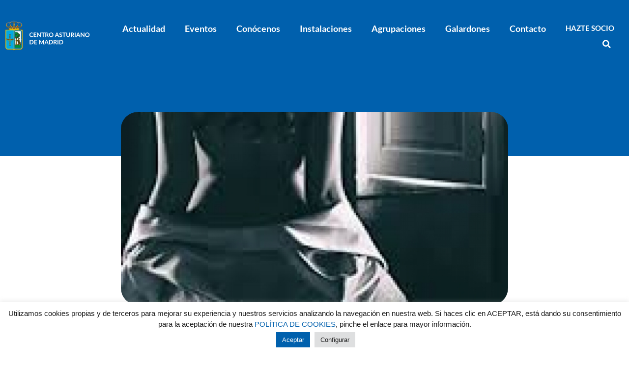

--- FILE ---
content_type: text/html; charset=UTF-8
request_url: https://www.centroasturianomadrid.es/video-llamame-yesi-de-oscar-gavilan/
body_size: 14547
content:
<!doctype html>
<html lang="es">
<head>
	<meta charset="UTF-8">
		<meta name="viewport" content="width=device-width, initial-scale=1">
	<link rel="profile" href="https://gmpg.org/xfn/11">
	    <style>
        #wpadminbar #wp-admin-bar-p404_free_top_button .ab-icon:before {
            content: "\f103";
            color: red;
            top: 2px;
        }
    </style>
<meta name='robots' content='index, follow, max-image-preview:large, max-snippet:-1, max-video-preview:-1' />

	<!-- This site is optimized with the Yoast SEO plugin v25.1 - https://yoast.com/wordpress/plugins/seo/ -->
	<title>Vídeo. Llámame Yesi, de Óscar Gavilán - Centro Asturiano de Madrid</title>
	<link rel="canonical" href="https://www.centroasturianomadrid.es/video-llamame-yesi-de-oscar-gavilan/" />
	<meta property="og:locale" content="es_ES" />
	<meta property="og:type" content="article" />
	<meta property="og:title" content="Vídeo. Llámame Yesi, de Óscar Gavilán - Centro Asturiano de Madrid" />
	<meta property="og:description" content="En el enlace se puede ver el acto de presentaci&oacute;n de l libro &quot;Ll&aacute;mame Yesi&quot; de &Oacute;scar Gavil&aacute;n&nbsp;www.youtube.com/watch" />
	<meta property="og:url" content="https://www.centroasturianomadrid.es/video-llamame-yesi-de-oscar-gavilan/" />
	<meta property="og:site_name" content="Centro Asturiano de Madrid" />
	<meta property="article:published_time" content="2019-12-12T12:05:00+00:00" />
	<meta property="og:image" content="https://www.centroasturianomadrid.es/wp-content/uploads/2022/06/775ec33c1775cfaf3ccfc3d6c886dece.jpeg" />
	<meta property="og:image:width" content="600" />
	<meta property="og:image:height" content="958" />
	<meta property="og:image:type" content="image/jpeg" />
	<meta name="author" content="admin" />
	<meta name="twitter:card" content="summary_large_image" />
	<meta name="twitter:label1" content="Escrito por" />
	<meta name="twitter:data1" content="admin" />
	<script type="application/ld+json" class="yoast-schema-graph">{"@context":"https://schema.org","@graph":[{"@type":"Article","@id":"https://www.centroasturianomadrid.es/video-llamame-yesi-de-oscar-gavilan/#article","isPartOf":{"@id":"https://www.centroasturianomadrid.es/video-llamame-yesi-de-oscar-gavilan/"},"author":{"name":"admin","@id":"https://www.centroasturianomadrid.es/#/schema/person/fc4a1eb58a65fdf5607b87023a875fbc"},"headline":"Vídeo. Llámame Yesi, de Óscar Gavilán","datePublished":"2019-12-12T12:05:00+00:00","mainEntityOfPage":{"@id":"https://www.centroasturianomadrid.es/video-llamame-yesi-de-oscar-gavilan/"},"wordCount":41,"publisher":{"@id":"https://www.centroasturianomadrid.es/#organization"},"image":{"@id":"https://www.centroasturianomadrid.es/video-llamame-yesi-de-oscar-gavilan/#primaryimage"},"thumbnailUrl":"https://www.centroasturianomadrid.es/wp-content/uploads/2022/06/775ec33c1775cfaf3ccfc3d6c886dece.jpeg","articleSection":["Videos"],"inLanguage":"es"},{"@type":"WebPage","@id":"https://www.centroasturianomadrid.es/video-llamame-yesi-de-oscar-gavilan/","url":"https://www.centroasturianomadrid.es/video-llamame-yesi-de-oscar-gavilan/","name":"Vídeo. Llámame Yesi, de Óscar Gavilán - Centro Asturiano de Madrid","isPartOf":{"@id":"https://www.centroasturianomadrid.es/#website"},"primaryImageOfPage":{"@id":"https://www.centroasturianomadrid.es/video-llamame-yesi-de-oscar-gavilan/#primaryimage"},"image":{"@id":"https://www.centroasturianomadrid.es/video-llamame-yesi-de-oscar-gavilan/#primaryimage"},"thumbnailUrl":"https://www.centroasturianomadrid.es/wp-content/uploads/2022/06/775ec33c1775cfaf3ccfc3d6c886dece.jpeg","datePublished":"2019-12-12T12:05:00+00:00","breadcrumb":{"@id":"https://www.centroasturianomadrid.es/video-llamame-yesi-de-oscar-gavilan/#breadcrumb"},"inLanguage":"es","potentialAction":[{"@type":"ReadAction","target":["https://www.centroasturianomadrid.es/video-llamame-yesi-de-oscar-gavilan/"]}]},{"@type":"ImageObject","inLanguage":"es","@id":"https://www.centroasturianomadrid.es/video-llamame-yesi-de-oscar-gavilan/#primaryimage","url":"https://www.centroasturianomadrid.es/wp-content/uploads/2022/06/775ec33c1775cfaf3ccfc3d6c886dece.jpeg","contentUrl":"https://www.centroasturianomadrid.es/wp-content/uploads/2022/06/775ec33c1775cfaf3ccfc3d6c886dece.jpeg","width":600,"height":958},{"@type":"BreadcrumbList","@id":"https://www.centroasturianomadrid.es/video-llamame-yesi-de-oscar-gavilan/#breadcrumb","itemListElement":[{"@type":"ListItem","position":1,"name":"Portada","item":"https://www.centroasturianomadrid.es/"},{"@type":"ListItem","position":2,"name":"Actualidad","item":"https://www.centroasturianomadrid.es/actualidad/"},{"@type":"ListItem","position":3,"name":"Vídeo. Llámame Yesi, de Óscar Gavilán"}]},{"@type":"WebSite","@id":"https://www.centroasturianomadrid.es/#website","url":"https://www.centroasturianomadrid.es/","name":"Centro Asturiano de Madrid","description":"Desde 1881","publisher":{"@id":"https://www.centroasturianomadrid.es/#organization"},"potentialAction":[{"@type":"SearchAction","target":{"@type":"EntryPoint","urlTemplate":"https://www.centroasturianomadrid.es/?s={search_term_string}"},"query-input":{"@type":"PropertyValueSpecification","valueRequired":true,"valueName":"search_term_string"}}],"inLanguage":"es"},{"@type":"Organization","@id":"https://www.centroasturianomadrid.es/#organization","name":"Centro Asturiano de Madrid","url":"https://www.centroasturianomadrid.es/","logo":{"@type":"ImageObject","inLanguage":"es","@id":"https://www.centroasturianomadrid.es/#/schema/logo/image/","url":"https://www.centroasturianomadrid.es/wp-content/uploads/2022/04/cropped-favicon.png","contentUrl":"https://www.centroasturianomadrid.es/wp-content/uploads/2022/04/cropped-favicon.png","width":512,"height":512,"caption":"Centro Asturiano de Madrid"},"image":{"@id":"https://www.centroasturianomadrid.es/#/schema/logo/image/"}},{"@type":"Person","@id":"https://www.centroasturianomadrid.es/#/schema/person/fc4a1eb58a65fdf5607b87023a875fbc","name":"admin","image":{"@type":"ImageObject","inLanguage":"es","@id":"https://www.centroasturianomadrid.es/#/schema/person/image/","url":"https://secure.gravatar.com/avatar/ceeccdf95c90c48737c22e3d50fd569f41356aab76f9c48649cff0f2e2c16913?s=96&d=mm&r=g","contentUrl":"https://secure.gravatar.com/avatar/ceeccdf95c90c48737c22e3d50fd569f41356aab76f9c48649cff0f2e2c16913?s=96&d=mm&r=g","caption":"admin"},"sameAs":["https://centroasturiano.factoryfy.com"]}]}</script>
	<!-- / Yoast SEO plugin. -->


<link rel="alternate" type="application/rss+xml" title="Centro Asturiano de Madrid &raquo; Feed" href="https://www.centroasturianomadrid.es/feed/" />
<link rel="alternate" type="application/rss+xml" title="Centro Asturiano de Madrid &raquo; Feed de los comentarios" href="https://www.centroasturianomadrid.es/comments/feed/" />
<link rel="alternate" title="oEmbed (JSON)" type="application/json+oembed" href="https://www.centroasturianomadrid.es/wp-json/oembed/1.0/embed?url=https%3A%2F%2Fwww.centroasturianomadrid.es%2Fvideo-llamame-yesi-de-oscar-gavilan%2F" />
<link rel="alternate" title="oEmbed (XML)" type="text/xml+oembed" href="https://www.centroasturianomadrid.es/wp-json/oembed/1.0/embed?url=https%3A%2F%2Fwww.centroasturianomadrid.es%2Fvideo-llamame-yesi-de-oscar-gavilan%2F&#038;format=xml" />
<style id='wp-img-auto-sizes-contain-inline-css' type='text/css'>
img:is([sizes=auto i],[sizes^="auto," i]){contain-intrinsic-size:3000px 1500px}
/*# sourceURL=wp-img-auto-sizes-contain-inline-css */
</style>
<style id='wp-emoji-styles-inline-css' type='text/css'>

	img.wp-smiley, img.emoji {
		display: inline !important;
		border: none !important;
		box-shadow: none !important;
		height: 1em !important;
		width: 1em !important;
		margin: 0 0.07em !important;
		vertical-align: -0.1em !important;
		background: none !important;
		padding: 0 !important;
	}
/*# sourceURL=wp-emoji-styles-inline-css */
</style>
<link rel='stylesheet' id='wp-block-library-css' href='https://www.centroasturianomadrid.es/wp-includes/css/dist/block-library/style.min.css?ver=6.9' type='text/css' media='all' />
<style id='global-styles-inline-css' type='text/css'>
:root{--wp--preset--aspect-ratio--square: 1;--wp--preset--aspect-ratio--4-3: 4/3;--wp--preset--aspect-ratio--3-4: 3/4;--wp--preset--aspect-ratio--3-2: 3/2;--wp--preset--aspect-ratio--2-3: 2/3;--wp--preset--aspect-ratio--16-9: 16/9;--wp--preset--aspect-ratio--9-16: 9/16;--wp--preset--color--black: #000000;--wp--preset--color--cyan-bluish-gray: #abb8c3;--wp--preset--color--white: #ffffff;--wp--preset--color--pale-pink: #f78da7;--wp--preset--color--vivid-red: #cf2e2e;--wp--preset--color--luminous-vivid-orange: #ff6900;--wp--preset--color--luminous-vivid-amber: #fcb900;--wp--preset--color--light-green-cyan: #7bdcb5;--wp--preset--color--vivid-green-cyan: #00d084;--wp--preset--color--pale-cyan-blue: #8ed1fc;--wp--preset--color--vivid-cyan-blue: #0693e3;--wp--preset--color--vivid-purple: #9b51e0;--wp--preset--gradient--vivid-cyan-blue-to-vivid-purple: linear-gradient(135deg,rgb(6,147,227) 0%,rgb(155,81,224) 100%);--wp--preset--gradient--light-green-cyan-to-vivid-green-cyan: linear-gradient(135deg,rgb(122,220,180) 0%,rgb(0,208,130) 100%);--wp--preset--gradient--luminous-vivid-amber-to-luminous-vivid-orange: linear-gradient(135deg,rgb(252,185,0) 0%,rgb(255,105,0) 100%);--wp--preset--gradient--luminous-vivid-orange-to-vivid-red: linear-gradient(135deg,rgb(255,105,0) 0%,rgb(207,46,46) 100%);--wp--preset--gradient--very-light-gray-to-cyan-bluish-gray: linear-gradient(135deg,rgb(238,238,238) 0%,rgb(169,184,195) 100%);--wp--preset--gradient--cool-to-warm-spectrum: linear-gradient(135deg,rgb(74,234,220) 0%,rgb(151,120,209) 20%,rgb(207,42,186) 40%,rgb(238,44,130) 60%,rgb(251,105,98) 80%,rgb(254,248,76) 100%);--wp--preset--gradient--blush-light-purple: linear-gradient(135deg,rgb(255,206,236) 0%,rgb(152,150,240) 100%);--wp--preset--gradient--blush-bordeaux: linear-gradient(135deg,rgb(254,205,165) 0%,rgb(254,45,45) 50%,rgb(107,0,62) 100%);--wp--preset--gradient--luminous-dusk: linear-gradient(135deg,rgb(255,203,112) 0%,rgb(199,81,192) 50%,rgb(65,88,208) 100%);--wp--preset--gradient--pale-ocean: linear-gradient(135deg,rgb(255,245,203) 0%,rgb(182,227,212) 50%,rgb(51,167,181) 100%);--wp--preset--gradient--electric-grass: linear-gradient(135deg,rgb(202,248,128) 0%,rgb(113,206,126) 100%);--wp--preset--gradient--midnight: linear-gradient(135deg,rgb(2,3,129) 0%,rgb(40,116,252) 100%);--wp--preset--font-size--small: 13px;--wp--preset--font-size--medium: 20px;--wp--preset--font-size--large: 36px;--wp--preset--font-size--x-large: 42px;--wp--preset--spacing--20: 0.44rem;--wp--preset--spacing--30: 0.67rem;--wp--preset--spacing--40: 1rem;--wp--preset--spacing--50: 1.5rem;--wp--preset--spacing--60: 2.25rem;--wp--preset--spacing--70: 3.38rem;--wp--preset--spacing--80: 5.06rem;--wp--preset--shadow--natural: 6px 6px 9px rgba(0, 0, 0, 0.2);--wp--preset--shadow--deep: 12px 12px 50px rgba(0, 0, 0, 0.4);--wp--preset--shadow--sharp: 6px 6px 0px rgba(0, 0, 0, 0.2);--wp--preset--shadow--outlined: 6px 6px 0px -3px rgb(255, 255, 255), 6px 6px rgb(0, 0, 0);--wp--preset--shadow--crisp: 6px 6px 0px rgb(0, 0, 0);}:where(.is-layout-flex){gap: 0.5em;}:where(.is-layout-grid){gap: 0.5em;}body .is-layout-flex{display: flex;}.is-layout-flex{flex-wrap: wrap;align-items: center;}.is-layout-flex > :is(*, div){margin: 0;}body .is-layout-grid{display: grid;}.is-layout-grid > :is(*, div){margin: 0;}:where(.wp-block-columns.is-layout-flex){gap: 2em;}:where(.wp-block-columns.is-layout-grid){gap: 2em;}:where(.wp-block-post-template.is-layout-flex){gap: 1.25em;}:where(.wp-block-post-template.is-layout-grid){gap: 1.25em;}.has-black-color{color: var(--wp--preset--color--black) !important;}.has-cyan-bluish-gray-color{color: var(--wp--preset--color--cyan-bluish-gray) !important;}.has-white-color{color: var(--wp--preset--color--white) !important;}.has-pale-pink-color{color: var(--wp--preset--color--pale-pink) !important;}.has-vivid-red-color{color: var(--wp--preset--color--vivid-red) !important;}.has-luminous-vivid-orange-color{color: var(--wp--preset--color--luminous-vivid-orange) !important;}.has-luminous-vivid-amber-color{color: var(--wp--preset--color--luminous-vivid-amber) !important;}.has-light-green-cyan-color{color: var(--wp--preset--color--light-green-cyan) !important;}.has-vivid-green-cyan-color{color: var(--wp--preset--color--vivid-green-cyan) !important;}.has-pale-cyan-blue-color{color: var(--wp--preset--color--pale-cyan-blue) !important;}.has-vivid-cyan-blue-color{color: var(--wp--preset--color--vivid-cyan-blue) !important;}.has-vivid-purple-color{color: var(--wp--preset--color--vivid-purple) !important;}.has-black-background-color{background-color: var(--wp--preset--color--black) !important;}.has-cyan-bluish-gray-background-color{background-color: var(--wp--preset--color--cyan-bluish-gray) !important;}.has-white-background-color{background-color: var(--wp--preset--color--white) !important;}.has-pale-pink-background-color{background-color: var(--wp--preset--color--pale-pink) !important;}.has-vivid-red-background-color{background-color: var(--wp--preset--color--vivid-red) !important;}.has-luminous-vivid-orange-background-color{background-color: var(--wp--preset--color--luminous-vivid-orange) !important;}.has-luminous-vivid-amber-background-color{background-color: var(--wp--preset--color--luminous-vivid-amber) !important;}.has-light-green-cyan-background-color{background-color: var(--wp--preset--color--light-green-cyan) !important;}.has-vivid-green-cyan-background-color{background-color: var(--wp--preset--color--vivid-green-cyan) !important;}.has-pale-cyan-blue-background-color{background-color: var(--wp--preset--color--pale-cyan-blue) !important;}.has-vivid-cyan-blue-background-color{background-color: var(--wp--preset--color--vivid-cyan-blue) !important;}.has-vivid-purple-background-color{background-color: var(--wp--preset--color--vivid-purple) !important;}.has-black-border-color{border-color: var(--wp--preset--color--black) !important;}.has-cyan-bluish-gray-border-color{border-color: var(--wp--preset--color--cyan-bluish-gray) !important;}.has-white-border-color{border-color: var(--wp--preset--color--white) !important;}.has-pale-pink-border-color{border-color: var(--wp--preset--color--pale-pink) !important;}.has-vivid-red-border-color{border-color: var(--wp--preset--color--vivid-red) !important;}.has-luminous-vivid-orange-border-color{border-color: var(--wp--preset--color--luminous-vivid-orange) !important;}.has-luminous-vivid-amber-border-color{border-color: var(--wp--preset--color--luminous-vivid-amber) !important;}.has-light-green-cyan-border-color{border-color: var(--wp--preset--color--light-green-cyan) !important;}.has-vivid-green-cyan-border-color{border-color: var(--wp--preset--color--vivid-green-cyan) !important;}.has-pale-cyan-blue-border-color{border-color: var(--wp--preset--color--pale-cyan-blue) !important;}.has-vivid-cyan-blue-border-color{border-color: var(--wp--preset--color--vivid-cyan-blue) !important;}.has-vivid-purple-border-color{border-color: var(--wp--preset--color--vivid-purple) !important;}.has-vivid-cyan-blue-to-vivid-purple-gradient-background{background: var(--wp--preset--gradient--vivid-cyan-blue-to-vivid-purple) !important;}.has-light-green-cyan-to-vivid-green-cyan-gradient-background{background: var(--wp--preset--gradient--light-green-cyan-to-vivid-green-cyan) !important;}.has-luminous-vivid-amber-to-luminous-vivid-orange-gradient-background{background: var(--wp--preset--gradient--luminous-vivid-amber-to-luminous-vivid-orange) !important;}.has-luminous-vivid-orange-to-vivid-red-gradient-background{background: var(--wp--preset--gradient--luminous-vivid-orange-to-vivid-red) !important;}.has-very-light-gray-to-cyan-bluish-gray-gradient-background{background: var(--wp--preset--gradient--very-light-gray-to-cyan-bluish-gray) !important;}.has-cool-to-warm-spectrum-gradient-background{background: var(--wp--preset--gradient--cool-to-warm-spectrum) !important;}.has-blush-light-purple-gradient-background{background: var(--wp--preset--gradient--blush-light-purple) !important;}.has-blush-bordeaux-gradient-background{background: var(--wp--preset--gradient--blush-bordeaux) !important;}.has-luminous-dusk-gradient-background{background: var(--wp--preset--gradient--luminous-dusk) !important;}.has-pale-ocean-gradient-background{background: var(--wp--preset--gradient--pale-ocean) !important;}.has-electric-grass-gradient-background{background: var(--wp--preset--gradient--electric-grass) !important;}.has-midnight-gradient-background{background: var(--wp--preset--gradient--midnight) !important;}.has-small-font-size{font-size: var(--wp--preset--font-size--small) !important;}.has-medium-font-size{font-size: var(--wp--preset--font-size--medium) !important;}.has-large-font-size{font-size: var(--wp--preset--font-size--large) !important;}.has-x-large-font-size{font-size: var(--wp--preset--font-size--x-large) !important;}
/*# sourceURL=global-styles-inline-css */
</style>

<style id='classic-theme-styles-inline-css' type='text/css'>
/*! This file is auto-generated */
.wp-block-button__link{color:#fff;background-color:#32373c;border-radius:9999px;box-shadow:none;text-decoration:none;padding:calc(.667em + 2px) calc(1.333em + 2px);font-size:1.125em}.wp-block-file__button{background:#32373c;color:#fff;text-decoration:none}
/*# sourceURL=/wp-includes/css/classic-themes.min.css */
</style>
<link rel='stylesheet' id='jet-engine-frontend-css' href='https://www.centroasturianomadrid.es/wp-content/plugins/jet-engine/assets/css/frontend.css?ver=3.6.8' type='text/css' media='all' />
<link rel='stylesheet' id='cookie-law-info-css' href='https://www.centroasturianomadrid.es/wp-content/plugins/cookie-law-info/legacy/public/css/cookie-law-info-public.css?ver=3.2.10' type='text/css' media='all' />
<link rel='stylesheet' id='cookie-law-info-gdpr-css' href='https://www.centroasturianomadrid.es/wp-content/plugins/cookie-law-info/legacy/public/css/cookie-law-info-gdpr.css?ver=3.2.10' type='text/css' media='all' />
<link rel='stylesheet' id='hello-elementor-css' href='https://www.centroasturianomadrid.es/wp-content/themes/hello-elementor/style.min.css?ver=2.5.0' type='text/css' media='all' />
<link rel='stylesheet' id='hello-elementor-theme-style-css' href='https://www.centroasturianomadrid.es/wp-content/themes/hello-elementor/theme.min.css?ver=2.5.0' type='text/css' media='all' />
<link rel='stylesheet' id='elementor-frontend-css' href='https://www.centroasturianomadrid.es/wp-content/plugins/elementor/assets/css/frontend.min.css?ver=3.31.3' type='text/css' media='all' />
<style id='elementor-frontend-inline-css' type='text/css'>
.elementor-11359 .elementor-element.elementor-element-b31d3db:not(.elementor-motion-effects-element-type-background) > .elementor-widget-wrap, .elementor-11359 .elementor-element.elementor-element-b31d3db > .elementor-widget-wrap > .elementor-motion-effects-container > .elementor-motion-effects-layer{background-image:url("https://www.centroasturianomadrid.es/wp-content/uploads/2022/06/775ec33c1775cfaf3ccfc3d6c886dece.jpeg");}
/*# sourceURL=elementor-frontend-inline-css */
</style>
<link rel='stylesheet' id='elementor-post-5-css' href='https://www.centroasturianomadrid.es/wp-content/uploads/elementor/css/post-5.css?ver=1756463827' type='text/css' media='all' />
<link rel='stylesheet' id='widget-image-css' href='https://www.centroasturianomadrid.es/wp-content/plugins/elementor/assets/css/widget-image.min.css?ver=3.31.3' type='text/css' media='all' />
<link rel='stylesheet' id='widget-nav-menu-css' href='https://www.centroasturianomadrid.es/wp-content/plugins/elementor-pro/assets/css/widget-nav-menu.min.css?ver=3.31.2' type='text/css' media='all' />
<link rel='stylesheet' id='widget-search-form-css' href='https://www.centroasturianomadrid.es/wp-content/plugins/elementor-pro/assets/css/widget-search-form.min.css?ver=3.31.2' type='text/css' media='all' />
<link rel='stylesheet' id='elementor-icons-shared-0-css' href='https://www.centroasturianomadrid.es/wp-content/plugins/elementor/assets/lib/font-awesome/css/fontawesome.min.css?ver=5.15.3' type='text/css' media='all' />
<link rel='stylesheet' id='elementor-icons-fa-solid-css' href='https://www.centroasturianomadrid.es/wp-content/plugins/elementor/assets/lib/font-awesome/css/solid.min.css?ver=5.15.3' type='text/css' media='all' />
<link rel='stylesheet' id='widget-social-icons-css' href='https://www.centroasturianomadrid.es/wp-content/plugins/elementor/assets/css/widget-social-icons.min.css?ver=3.31.3' type='text/css' media='all' />
<link rel='stylesheet' id='e-apple-webkit-css' href='https://www.centroasturianomadrid.es/wp-content/plugins/elementor/assets/css/conditionals/apple-webkit.min.css?ver=3.31.3' type='text/css' media='all' />
<link rel='stylesheet' id='widget-icon-list-css' href='https://www.centroasturianomadrid.es/wp-content/plugins/elementor/assets/css/widget-icon-list.min.css?ver=3.31.3' type='text/css' media='all' />
<link rel='stylesheet' id='widget-spacer-css' href='https://www.centroasturianomadrid.es/wp-content/plugins/elementor/assets/css/widget-spacer.min.css?ver=3.31.3' type='text/css' media='all' />
<link rel='stylesheet' id='widget-heading-css' href='https://www.centroasturianomadrid.es/wp-content/plugins/elementor/assets/css/widget-heading.min.css?ver=3.31.3' type='text/css' media='all' />
<link rel='stylesheet' id='widget-post-info-css' href='https://www.centroasturianomadrid.es/wp-content/plugins/elementor-pro/assets/css/widget-post-info.min.css?ver=3.31.2' type='text/css' media='all' />
<link rel='stylesheet' id='elementor-icons-fa-regular-css' href='https://www.centroasturianomadrid.es/wp-content/plugins/elementor/assets/lib/font-awesome/css/regular.min.css?ver=5.15.3' type='text/css' media='all' />
<link rel='stylesheet' id='widget-share-buttons-css' href='https://www.centroasturianomadrid.es/wp-content/plugins/elementor-pro/assets/css/widget-share-buttons.min.css?ver=3.31.2' type='text/css' media='all' />
<link rel='stylesheet' id='elementor-icons-fa-brands-css' href='https://www.centroasturianomadrid.es/wp-content/plugins/elementor/assets/lib/font-awesome/css/brands.min.css?ver=5.15.3' type='text/css' media='all' />
<link rel='stylesheet' id='widget-post-navigation-css' href='https://www.centroasturianomadrid.es/wp-content/plugins/elementor-pro/assets/css/widget-post-navigation.min.css?ver=3.31.2' type='text/css' media='all' />
<link rel='stylesheet' id='elementor-icons-css' href='https://www.centroasturianomadrid.es/wp-content/plugins/elementor/assets/lib/eicons/css/elementor-icons.min.css?ver=5.43.0' type='text/css' media='all' />
<link rel='stylesheet' id='jet-tabs-frontend-css' href='https://www.centroasturianomadrid.es/wp-content/plugins/jet-tabs/assets/css/jet-tabs-frontend.css?ver=2.2.9' type='text/css' media='all' />
<link rel='stylesheet' id='font-awesome-5-all-css' href='https://www.centroasturianomadrid.es/wp-content/plugins/elementor/assets/lib/font-awesome/css/all.min.css?ver=3.31.3' type='text/css' media='all' />
<link rel='stylesheet' id='font-awesome-4-shim-css' href='https://www.centroasturianomadrid.es/wp-content/plugins/elementor/assets/lib/font-awesome/css/v4-shims.min.css?ver=3.31.3' type='text/css' media='all' />
<link rel='stylesheet' id='elementor-post-20-css' href='https://www.centroasturianomadrid.es/wp-content/uploads/elementor/css/post-20.css?ver=1756463827' type='text/css' media='all' />
<link rel='stylesheet' id='elementor-post-113-css' href='https://www.centroasturianomadrid.es/wp-content/uploads/elementor/css/post-113.css?ver=1756463828' type='text/css' media='all' />
<link rel='stylesheet' id='elementor-post-11359-css' href='https://www.centroasturianomadrid.es/wp-content/uploads/elementor/css/post-11359.css?ver=1756463828' type='text/css' media='all' />
<link rel='stylesheet' id='hello-elementor-child-style-css' href='https://www.centroasturianomadrid.es/wp-content/themes/hello-theme-child/style.css?ver=1.0.0' type='text/css' media='all' />
<link rel='stylesheet' id='elementor-gf-local-poppins-css' href='https://www.centroasturianomadrid.es/wp-content/uploads/elementor/google-fonts/css/poppins.css?ver=1746694092' type='text/css' media='all' />
<link rel='stylesheet' id='elementor-gf-local-lato-css' href='https://www.centroasturianomadrid.es/wp-content/uploads/elementor/google-fonts/css/lato.css?ver=1746694094' type='text/css' media='all' />
<script type="text/javascript" src="https://www.centroasturianomadrid.es/wp-includes/js/jquery/jquery.min.js?ver=3.7.1" id="jquery-core-js"></script>
<script type="text/javascript" src="https://www.centroasturianomadrid.es/wp-includes/js/jquery/jquery-migrate.min.js?ver=3.4.1" id="jquery-migrate-js"></script>
<script type="text/javascript" id="cookie-law-info-js-extra">
/* <![CDATA[ */
var Cli_Data = {"nn_cookie_ids":[],"cookielist":[],"non_necessary_cookies":[],"ccpaEnabled":"","ccpaRegionBased":"","ccpaBarEnabled":"","strictlyEnabled":["necessary","obligatoire"],"ccpaType":"gdpr","js_blocking":"1","custom_integration":"","triggerDomRefresh":"","secure_cookies":""};
var cli_cookiebar_settings = {"animate_speed_hide":"500","animate_speed_show":"500","background":"#FFF","border":"#b1a6a6c2","border_on":"","button_1_button_colour":"#0060ad","button_1_button_hover":"#004d8a","button_1_link_colour":"#fff","button_1_as_button":"1","button_1_new_win":"","button_2_button_colour":"#333","button_2_button_hover":"#292929","button_2_link_colour":"#444","button_2_as_button":"","button_2_hidebar":"","button_3_button_colour":"#dedfe0","button_3_button_hover":"#b2b2b3","button_3_link_colour":"#333333","button_3_as_button":"1","button_3_new_win":"","button_4_button_colour":"#dedfe0","button_4_button_hover":"#b2b2b3","button_4_link_colour":"#1a1a1a","button_4_as_button":"1","button_7_button_colour":"#61a229","button_7_button_hover":"#4e8221","button_7_link_colour":"#fff","button_7_as_button":"1","button_7_new_win":"","font_family":"inherit","header_fix":"","notify_animate_hide":"1","notify_animate_show":"","notify_div_id":"#cookie-law-info-bar","notify_position_horizontal":"right","notify_position_vertical":"bottom","scroll_close":"","scroll_close_reload":"1","accept_close_reload":"1","reject_close_reload":"1","showagain_tab":"","showagain_background":"#fff","showagain_border":"#000","showagain_div_id":"#cookie-law-info-again","showagain_x_position":"100px","text":"#1a1a1a","show_once_yn":"","show_once":"10000","logging_on":"","as_popup":"","popup_overlay":"1","bar_heading_text":"","cookie_bar_as":"banner","popup_showagain_position":"bottom-right","widget_position":"left"};
var log_object = {"ajax_url":"https://www.centroasturianomadrid.es/wp-admin/admin-ajax.php"};
//# sourceURL=cookie-law-info-js-extra
/* ]]> */
</script>
<script type="text/javascript" src="https://www.centroasturianomadrid.es/wp-content/plugins/cookie-law-info/legacy/public/js/cookie-law-info-public.js?ver=3.2.10" id="cookie-law-info-js"></script>
<script type="text/javascript" src="https://www.centroasturianomadrid.es/wp-content/plugins/elementor/assets/lib/font-awesome/js/v4-shims.min.js?ver=3.31.3" id="font-awesome-4-shim-js"></script>
<link rel="https://api.w.org/" href="https://www.centroasturianomadrid.es/wp-json/" /><link rel="alternate" title="JSON" type="application/json" href="https://www.centroasturianomadrid.es/wp-json/wp/v2/posts/7590" /><link rel="EditURI" type="application/rsd+xml" title="RSD" href="https://www.centroasturianomadrid.es/xmlrpc.php?rsd" />
<meta name="generator" content="WordPress 6.9" />
<link rel='shortlink' href='https://www.centroasturianomadrid.es/?p=7590' />
<meta name="generator" content="Elementor 3.31.3; features: additional_custom_breakpoints, e_element_cache; settings: css_print_method-external, google_font-enabled, font_display-auto">
			<style>
				.e-con.e-parent:nth-of-type(n+4):not(.e-lazyloaded):not(.e-no-lazyload),
				.e-con.e-parent:nth-of-type(n+4):not(.e-lazyloaded):not(.e-no-lazyload) * {
					background-image: none !important;
				}
				@media screen and (max-height: 1024px) {
					.e-con.e-parent:nth-of-type(n+3):not(.e-lazyloaded):not(.e-no-lazyload),
					.e-con.e-parent:nth-of-type(n+3):not(.e-lazyloaded):not(.e-no-lazyload) * {
						background-image: none !important;
					}
				}
				@media screen and (max-height: 640px) {
					.e-con.e-parent:nth-of-type(n+2):not(.e-lazyloaded):not(.e-no-lazyload),
					.e-con.e-parent:nth-of-type(n+2):not(.e-lazyloaded):not(.e-no-lazyload) * {
						background-image: none !important;
					}
				}
			</style>
			<link rel="icon" href="https://www.centroasturianomadrid.es/wp-content/uploads/2022/04/cropped-favicon-32x32.png" sizes="32x32" />
<link rel="icon" href="https://www.centroasturianomadrid.es/wp-content/uploads/2022/04/cropped-favicon-192x192.png" sizes="192x192" />
<link rel="apple-touch-icon" href="https://www.centroasturianomadrid.es/wp-content/uploads/2022/04/cropped-favicon-180x180.png" />
<meta name="msapplication-TileImage" content="https://www.centroasturianomadrid.es/wp-content/uploads/2022/04/cropped-favicon-270x270.png" />
<link rel='stylesheet' id='cookie-law-info-table-css' href='https://www.centroasturianomadrid.es/wp-content/plugins/cookie-law-info/legacy/public/css/cookie-law-info-table.css?ver=3.2.10' type='text/css' media='all' />
<link rel='stylesheet' id='jet-elements-css' href='https://www.centroasturianomadrid.es/wp-content/plugins/jet-elements/assets/css/jet-elements.css?ver=2.7.6' type='text/css' media='all' />
</head>
<body class="wp-singular post-template-default single single-post postid-7590 single-format-standard wp-custom-logo wp-theme-hello-elementor wp-child-theme-hello-theme-child eio-default elementor-default elementor-kit-5 elementor-page-11359">

		<header data-elementor-type="header" data-elementor-id="20" class="elementor elementor-20 elementor-location-header" data-elementor-post-type="elementor_library">
					<section class="elementor-section elementor-top-section elementor-element elementor-element-6171a8d elementor-section-content-middle elementor-section-boxed elementor-section-height-default elementor-section-height-default" data-id="6171a8d" data-element_type="section" data-settings="{&quot;jet_parallax_layout_list&quot;:[]}">
						<div class="elementor-container elementor-column-gap-default">
					<div class="elementor-column elementor-col-50 elementor-top-column elementor-element elementor-element-e83791b" data-id="e83791b" data-element_type="column">
			<div class="elementor-widget-wrap elementor-element-populated">
						<div class="elementor-element elementor-element-1d5072d elementor-widget elementor-widget-theme-site-logo elementor-widget-image" data-id="1d5072d" data-element_type="widget" data-widget_type="theme-site-logo.default">
				<div class="elementor-widget-container">
											<a href="https://www.centroasturianomadrid.es">
			<img width="1047" height="369" src="https://www.centroasturianomadrid.es/wp-content/uploads/2022/04/logotipo-blanco.png" class="attachment-full size-full wp-image-10" alt="" srcset="https://www.centroasturianomadrid.es/wp-content/uploads/2022/04/logotipo-blanco.png 1047w, https://www.centroasturianomadrid.es/wp-content/uploads/2022/04/logotipo-blanco-300x106.png 300w, https://www.centroasturianomadrid.es/wp-content/uploads/2022/04/logotipo-blanco-1024x361.png 1024w, https://www.centroasturianomadrid.es/wp-content/uploads/2022/04/logotipo-blanco-768x271.png 768w" sizes="(max-width: 1047px) 100vw, 1047px" />				</a>
											</div>
				</div>
					</div>
		</div>
				<div class="elementor-column elementor-col-50 elementor-top-column elementor-element elementor-element-a67676b" data-id="a67676b" data-element_type="column">
			<div class="elementor-widget-wrap elementor-element-populated">
						<div class="elementor-element elementor-element-c6fecd0 elementor-nav-menu__align-end elementor-widget__width-auto elementor-nav-menu--stretch elementor-nav-menu__text-align-center elementor-nav-menu--dropdown-tablet elementor-nav-menu--toggle elementor-nav-menu--burger elementor-widget elementor-widget-nav-menu" data-id="c6fecd0" data-element_type="widget" data-settings="{&quot;full_width&quot;:&quot;stretch&quot;,&quot;layout&quot;:&quot;horizontal&quot;,&quot;submenu_icon&quot;:{&quot;value&quot;:&quot;&lt;i class=\&quot;fas fa-caret-down\&quot;&gt;&lt;\/i&gt;&quot;,&quot;library&quot;:&quot;fa-solid&quot;},&quot;toggle&quot;:&quot;burger&quot;}" data-widget_type="nav-menu.default">
				<div class="elementor-widget-container">
								<nav aria-label="Menú" class="elementor-nav-menu--main elementor-nav-menu__container elementor-nav-menu--layout-horizontal e--pointer-text e--animation-sink">
				<ul id="menu-1-c6fecd0" class="elementor-nav-menu"><li class="menu-item menu-item-type-post_type menu-item-object-page current_page_parent menu-item-378"><a href="https://www.centroasturianomadrid.es/actualidad/" class="elementor-item">Actualidad</a></li>
<li class="menu-item menu-item-type-post_type menu-item-object-page menu-item-156"><a href="https://www.centroasturianomadrid.es/calendario/" class="elementor-item">Eventos</a></li>
<li class="menu-item menu-item-type-post_type menu-item-object-page menu-item-300"><a href="https://www.centroasturianomadrid.es/conocenos/" class="elementor-item">Conócenos</a></li>
<li class="menu-item menu-item-type-post_type menu-item-object-page menu-item-226"><a href="https://www.centroasturianomadrid.es/instalaciones/" class="elementor-item">Instalaciones</a></li>
<li class="menu-item menu-item-type-post_type menu-item-object-page menu-item-225"><a href="https://www.centroasturianomadrid.es/nuestras-agrupaciones/" class="elementor-item">Agrupaciones</a></li>
<li class="menu-item menu-item-type-post_type menu-item-object-page menu-item-250"><a href="https://www.centroasturianomadrid.es/galardones/" class="elementor-item">Galardones</a></li>
<li class="menu-item menu-item-type-post_type menu-item-object-page menu-item-224"><a href="https://www.centroasturianomadrid.es/contacto/" class="elementor-item">Contacto</a></li>
</ul>			</nav>
					<div class="elementor-menu-toggle" role="button" tabindex="0" aria-label="Alternar menú" aria-expanded="false">
			<i aria-hidden="true" role="presentation" class="elementor-menu-toggle__icon--open eicon-menu-bar"></i><i aria-hidden="true" role="presentation" class="elementor-menu-toggle__icon--close eicon-close"></i>		</div>
					<nav class="elementor-nav-menu--dropdown elementor-nav-menu__container" aria-hidden="true">
				<ul id="menu-2-c6fecd0" class="elementor-nav-menu"><li class="menu-item menu-item-type-post_type menu-item-object-page current_page_parent menu-item-378"><a href="https://www.centroasturianomadrid.es/actualidad/" class="elementor-item" tabindex="-1">Actualidad</a></li>
<li class="menu-item menu-item-type-post_type menu-item-object-page menu-item-156"><a href="https://www.centroasturianomadrid.es/calendario/" class="elementor-item" tabindex="-1">Eventos</a></li>
<li class="menu-item menu-item-type-post_type menu-item-object-page menu-item-300"><a href="https://www.centroasturianomadrid.es/conocenos/" class="elementor-item" tabindex="-1">Conócenos</a></li>
<li class="menu-item menu-item-type-post_type menu-item-object-page menu-item-226"><a href="https://www.centroasturianomadrid.es/instalaciones/" class="elementor-item" tabindex="-1">Instalaciones</a></li>
<li class="menu-item menu-item-type-post_type menu-item-object-page menu-item-225"><a href="https://www.centroasturianomadrid.es/nuestras-agrupaciones/" class="elementor-item" tabindex="-1">Agrupaciones</a></li>
<li class="menu-item menu-item-type-post_type menu-item-object-page menu-item-250"><a href="https://www.centroasturianomadrid.es/galardones/" class="elementor-item" tabindex="-1">Galardones</a></li>
<li class="menu-item menu-item-type-post_type menu-item-object-page menu-item-224"><a href="https://www.centroasturianomadrid.es/contacto/" class="elementor-item" tabindex="-1">Contacto</a></li>
</ul>			</nav>
						</div>
				</div>
				<div class="elementor-element elementor-element-1add1a7 elementor-align-right elementor-widget__width-auto elementor-widget elementor-widget-button" data-id="1add1a7" data-element_type="widget" data-widget_type="button.default">
				<div class="elementor-widget-container">
									<div class="elementor-button-wrapper">
					<a class="elementor-button elementor-button-link elementor-size-xs" href="https://www.centroasturianomadrid.es/socios/">
						<span class="elementor-button-content-wrapper">
									<span class="elementor-button-text">HAZTE SOCIO</span>
					</span>
					</a>
				</div>
								</div>
				</div>
				<div class="elementor-element elementor-element-42c5d80 elementor-search-form--skin-full_screen elementor-widget__width-auto elementor-widget elementor-widget-search-form" data-id="42c5d80" data-element_type="widget" data-settings="{&quot;skin&quot;:&quot;full_screen&quot;}" data-widget_type="search-form.default">
				<div class="elementor-widget-container">
							<search role="search">
			<form class="elementor-search-form" action="https://www.centroasturianomadrid.es" method="get">
												<div class="elementor-search-form__toggle" role="button" tabindex="0" aria-label="Buscar">
					<i aria-hidden="true" class="fas fa-search"></i>				</div>
								<div class="elementor-search-form__container">
					<label class="elementor-screen-only" for="elementor-search-form-42c5d80">Buscar</label>

					
					<input id="elementor-search-form-42c5d80" placeholder="Buscar..." class="elementor-search-form__input" type="search" name="s" value="">
					
					
										<div class="dialog-lightbox-close-button dialog-close-button" role="button" tabindex="0" aria-label="Cerrar este cuadro de búsqueda.">
						<i aria-hidden="true" class="eicon-close"></i>					</div>
									</div>
			</form>
		</search>
						</div>
				</div>
					</div>
		</div>
					</div>
		</section>
				</header>
				<div data-elementor-type="single-post" data-elementor-id="11359" class="elementor elementor-11359 elementor-location-single post-7590 post type-post status-publish format-standard has-post-thumbnail hentry category-videos" data-elementor-post-type="elementor_library">
					<section class="elementor-section elementor-top-section elementor-element elementor-element-408f76e6 elementor-section-height-min-height elementor-section-boxed elementor-section-height-default elementor-section-items-middle" data-id="408f76e6" data-element_type="section" data-settings="{&quot;jet_parallax_layout_list&quot;:[],&quot;background_background&quot;:&quot;classic&quot;}">
							<div class="elementor-background-overlay"></div>
							<div class="elementor-container elementor-column-gap-default">
					<div class="elementor-column elementor-col-100 elementor-top-column elementor-element elementor-element-6446fac9 elementor-hidden-tablet elementor-hidden-mobile" data-id="6446fac9" data-element_type="column">
			<div class="elementor-widget-wrap elementor-element-populated">
						<div class="elementor-element elementor-element-8ffccc2 elementor-widget elementor-widget-spacer" data-id="8ffccc2" data-element_type="widget" data-widget_type="spacer.default">
				<div class="elementor-widget-container">
							<div class="elementor-spacer">
			<div class="elementor-spacer-inner"></div>
		</div>
						</div>
				</div>
					</div>
		</div>
					</div>
		</section>
				<section class="elementor-section elementor-top-section elementor-element elementor-element-59cd31a elementor-section-boxed elementor-section-height-default elementor-section-height-default" data-id="59cd31a" data-element_type="section" data-settings="{&quot;jet_parallax_layout_list&quot;:[]}">
						<div class="elementor-container elementor-column-gap-default">
					<div class="elementor-column elementor-col-100 elementor-top-column elementor-element elementor-element-b31d3db" data-id="b31d3db" data-element_type="column" data-settings="{&quot;background_background&quot;:&quot;classic&quot;}">
			<div class="elementor-widget-wrap elementor-element-populated">
						<div class="elementor-element elementor-element-233ae14 elementor-widget elementor-widget-spacer" data-id="233ae14" data-element_type="widget" data-widget_type="spacer.default">
				<div class="elementor-widget-container">
							<div class="elementor-spacer">
			<div class="elementor-spacer-inner"></div>
		</div>
						</div>
				</div>
					</div>
		</div>
					</div>
		</section>
				<section class="elementor-section elementor-top-section elementor-element elementor-element-d27a612 elementor-section-boxed elementor-section-height-default elementor-section-height-default" data-id="d27a612" data-element_type="section" data-settings="{&quot;jet_parallax_layout_list&quot;:[]}">
						<div class="elementor-container elementor-column-gap-default">
					<div class="elementor-column elementor-col-100 elementor-top-column elementor-element elementor-element-1716921" data-id="1716921" data-element_type="column">
			<div class="elementor-widget-wrap elementor-element-populated">
						<div class="elementor-element elementor-element-d339ba2 elementor-widget elementor-widget-heading" data-id="d339ba2" data-element_type="widget" data-widget_type="heading.default">
				<div class="elementor-widget-container">
					<h1 class="elementor-heading-title elementor-size-default">Vídeo. Llámame Yesi, de Óscar Gavilán</h1>				</div>
				</div>
				<div class="elementor-element elementor-element-d3d1e82 elementor-align-center elementor-widget elementor-widget-post-info" data-id="d3d1e82" data-element_type="widget" data-widget_type="post-info.default">
				<div class="elementor-widget-container">
							<ul class="elementor-inline-items elementor-icon-list-items elementor-post-info">
								<li class="elementor-icon-list-item elementor-repeater-item-5558779 elementor-inline-item" itemprop="datePublished">
										<span class="elementor-icon-list-icon">
								<i aria-hidden="true" class="fas fa-calendar"></i>							</span>
									<span class="elementor-icon-list-text elementor-post-info__item elementor-post-info__item--type-date">
										<time>12 diciembre, 2019</time>					</span>
								</li>
				</ul>
						</div>
				</div>
				<div class="elementor-element elementor-element-94b2b87 elementor-share-buttons--view-icon elementor-share-buttons--skin-flat elementor-share-buttons--shape-rounded elementor-share-buttons--align-center elementor-grid-0 elementor-share-buttons--color-official elementor-widget elementor-widget-share-buttons" data-id="94b2b87" data-element_type="widget" data-widget_type="share-buttons.default">
				<div class="elementor-widget-container">
							<div class="elementor-grid" role="list">
								<div class="elementor-grid-item" role="listitem">
						<div class="elementor-share-btn elementor-share-btn_facebook" role="button" tabindex="0" aria-label="Compartir en facebook">
															<span class="elementor-share-btn__icon">
								<i class="fab fa-facebook" aria-hidden="true"></i>							</span>
																				</div>
					</div>
									<div class="elementor-grid-item" role="listitem">
						<div class="elementor-share-btn elementor-share-btn_twitter" role="button" tabindex="0" aria-label="Compartir en twitter">
															<span class="elementor-share-btn__icon">
								<i class="fab fa-twitter" aria-hidden="true"></i>							</span>
																				</div>
					</div>
									<div class="elementor-grid-item" role="listitem">
						<div class="elementor-share-btn elementor-share-btn_linkedin" role="button" tabindex="0" aria-label="Compartir en linkedin">
															<span class="elementor-share-btn__icon">
								<i class="fab fa-linkedin" aria-hidden="true"></i>							</span>
																				</div>
					</div>
									<div class="elementor-grid-item" role="listitem">
						<div class="elementor-share-btn elementor-share-btn_whatsapp" role="button" tabindex="0" aria-label="Compartir en whatsapp">
															<span class="elementor-share-btn__icon">
								<i class="fab fa-whatsapp" aria-hidden="true"></i>							</span>
																				</div>
					</div>
									<div class="elementor-grid-item" role="listitem">
						<div class="elementor-share-btn elementor-share-btn_telegram" role="button" tabindex="0" aria-label="Compartir en telegram">
															<span class="elementor-share-btn__icon">
								<i class="fab fa-telegram" aria-hidden="true"></i>							</span>
																				</div>
					</div>
						</div>
						</div>
				</div>
				<div class="elementor-element elementor-element-78e9e7c elementor-widget elementor-widget-theme-post-content" data-id="78e9e7c" data-element_type="widget" data-widget_type="theme-post-content.default">
				<div class="elementor-widget-container">
					<p>En el enlace se puede ver el acto de presentaci&oacute;n de l libro &quot;Ll&aacute;mame Yesi&quot; de &Oacute;scar Gavil&aacute;n&nbsp;<a href="https://www.youtube.com/watch?v=6Aa8tjDzuoc&amp;feature=youtu.be">www.youtube.com/watch</a></p>
				</div>
				</div>
				<div class="elementor-element elementor-element-bc23a90 elementor-widget elementor-widget-shortcode" data-id="bc23a90" data-element_type="widget" data-widget_type="shortcode.default">
				<div class="elementor-widget-container">
							<div class="elementor-shortcode"></div>
						</div>
				</div>
					</div>
		</div>
					</div>
		</section>
				<section class="elementor-section elementor-top-section elementor-element elementor-element-d7fa4bc elementor-section-boxed elementor-section-height-default elementor-section-height-default" data-id="d7fa4bc" data-element_type="section" data-settings="{&quot;jet_parallax_layout_list&quot;:[]}">
						<div class="elementor-container elementor-column-gap-default">
					<div class="elementor-column elementor-col-100 elementor-top-column elementor-element elementor-element-6db58d8" data-id="6db58d8" data-element_type="column">
			<div class="elementor-widget-wrap elementor-element-populated">
						<div class="elementor-element elementor-element-1627b43 elementor-post-navigation-borders-yes elementor-widget elementor-widget-post-navigation" data-id="1627b43" data-element_type="widget" data-widget_type="post-navigation.default">
				<div class="elementor-widget-container">
							<div class="elementor-post-navigation" role="navigation" aria-label="Navegación de la entrada">
			<div class="elementor-post-navigation__prev elementor-post-navigation__link">
				<a href="https://www.centroasturianomadrid.es/joaquin-pixan-canta-en-el-centro-asturiano-de-madrid/" rel="prev"><span class="post-navigation__arrow-wrapper post-navigation__arrow-prev"><i aria-hidden="true" class="fas fa-angle-left"></i><span class="elementor-screen-only">Ant</span></span><span class="elementor-post-navigation__link__prev"><span class="post-navigation__prev--label">Anterior</span></span></a>			</div>
							<div class="elementor-post-navigation__separator-wrapper">
					<div class="elementor-post-navigation__separator"></div>
				</div>
						<div class="elementor-post-navigation__next elementor-post-navigation__link">
				<a href="https://www.centroasturianomadrid.es/video-stalin-hombre-de-estado/" rel="next"><span class="elementor-post-navigation__link__next"><span class="post-navigation__next--label">Siguiente</span></span><span class="post-navigation__arrow-wrapper post-navigation__arrow-next"><i aria-hidden="true" class="fas fa-angle-right"></i><span class="elementor-screen-only">Siguiente</span></span></a>			</div>
		</div>
						</div>
				</div>
					</div>
		</div>
					</div>
		</section>
				</div>
				<footer data-elementor-type="footer" data-elementor-id="113" class="elementor elementor-113 elementor-location-footer" data-elementor-post-type="elementor_library">
					<section class="elementor-section elementor-top-section elementor-element elementor-element-3a69910 elementor-section-content-middle elementor-section-boxed elementor-section-height-default elementor-section-height-default" data-id="3a69910" data-element_type="section" data-settings="{&quot;jet_parallax_layout_list&quot;:[],&quot;background_background&quot;:&quot;classic&quot;}">
						<div class="elementor-container elementor-column-gap-default">
					<div class="elementor-column elementor-col-33 elementor-top-column elementor-element elementor-element-15bdcc3" data-id="15bdcc3" data-element_type="column">
			<div class="elementor-widget-wrap elementor-element-populated">
						<div class="elementor-element elementor-element-eddcb46 elementor-widget elementor-widget-theme-site-logo elementor-widget-image" data-id="eddcb46" data-element_type="widget" data-widget_type="theme-site-logo.default">
				<div class="elementor-widget-container">
											<a href="https://www.centroasturianomadrid.es">
			<img width="1047" height="369" src="https://www.centroasturianomadrid.es/wp-content/uploads/2022/04/logotipo-blanco.png" class="attachment-full size-full wp-image-10" alt="" srcset="https://www.centroasturianomadrid.es/wp-content/uploads/2022/04/logotipo-blanco.png 1047w, https://www.centroasturianomadrid.es/wp-content/uploads/2022/04/logotipo-blanco-300x106.png 300w, https://www.centroasturianomadrid.es/wp-content/uploads/2022/04/logotipo-blanco-1024x361.png 1024w, https://www.centroasturianomadrid.es/wp-content/uploads/2022/04/logotipo-blanco-768x271.png 768w" sizes="(max-width: 1047px) 100vw, 1047px" />				</a>
											</div>
				</div>
					</div>
		</div>
				<div class="elementor-column elementor-col-33 elementor-top-column elementor-element elementor-element-b157598" data-id="b157598" data-element_type="column">
			<div class="elementor-widget-wrap elementor-element-populated">
							</div>
		</div>
				<div class="elementor-column elementor-col-33 elementor-top-column elementor-element elementor-element-f434e22" data-id="f434e22" data-element_type="column">
			<div class="elementor-widget-wrap elementor-element-populated">
						<div class="elementor-element elementor-element-7415c55 e-grid-align-right elementor-shape-rounded elementor-grid-0 elementor-widget elementor-widget-social-icons" data-id="7415c55" data-element_type="widget" data-widget_type="social-icons.default">
				<div class="elementor-widget-container">
							<div class="elementor-social-icons-wrapper elementor-grid" role="list">
							<span class="elementor-grid-item" role="listitem">
					<a class="elementor-icon elementor-social-icon elementor-social-icon-facebook elementor-repeater-item-d85ee8e" href="https://www.facebook.com/CentroAsturianoDeMadrid/" target="_blank">
						<span class="elementor-screen-only">Facebook</span>
						<i class="fab fa-facebook"></i>					</a>
				</span>
							<span class="elementor-grid-item" role="listitem">
					<a class="elementor-icon elementor-social-icon elementor-social-icon-twitter elementor-repeater-item-2d18ba3" href="https://twitter.com/centroasturmad?lang=es" target="_blank">
						<span class="elementor-screen-only">Twitter</span>
						<i class="fab fa-twitter"></i>					</a>
				</span>
							<span class="elementor-grid-item" role="listitem">
					<a class="elementor-icon elementor-social-icon elementor-social-icon-youtube elementor-repeater-item-4f664b7" href="https://www.youtube.com/channel/UCsw_kHm9VeJjQSBWWrhTwPQ" target="_blank">
						<span class="elementor-screen-only">Youtube</span>
						<i class="fab fa-youtube"></i>					</a>
				</span>
							<span class="elementor-grid-item" role="listitem">
					<a class="elementor-icon elementor-social-icon elementor-social-icon-whatsapp elementor-repeater-item-3a30188" href="https://api.whatsapp.com/send?phone=669664778&#038;text=Hola%20Centro%20Asturiano!" target="_blank">
						<span class="elementor-screen-only">Whatsapp</span>
						<i class="fab fa-whatsapp"></i>					</a>
				</span>
							<span class="elementor-grid-item" role="listitem">
					<a class="elementor-icon elementor-social-icon elementor-social-icon-instagram elementor-repeater-item-9b7e9d1" href="https://www.instagram.com/centroasturianomadrid/?igsh=M3ZiN2l6ejhrejM3" target="_blank">
						<span class="elementor-screen-only">Instagram</span>
						<i class="fab fa-instagram"></i>					</a>
				</span>
					</div>
						</div>
				</div>
					</div>
		</div>
					</div>
		</section>
				<section class="elementor-section elementor-top-section elementor-element elementor-element-09c0a42 elementor-section-boxed elementor-section-height-default elementor-section-height-default" data-id="09c0a42" data-element_type="section" data-settings="{&quot;jet_parallax_layout_list&quot;:[],&quot;background_background&quot;:&quot;classic&quot;}">
						<div class="elementor-container elementor-column-gap-default">
					<div class="elementor-column elementor-col-100 elementor-top-column elementor-element elementor-element-0f9f4dc" data-id="0f9f4dc" data-element_type="column">
			<div class="elementor-widget-wrap elementor-element-populated">
						<div class="elementor-element elementor-element-964f861 elementor-icon-list--layout-inline elementor-widget__width-auto elementor-mobile-align-center elementor-list-item-link-full_width elementor-widget elementor-widget-icon-list" data-id="964f861" data-element_type="widget" data-widget_type="icon-list.default">
				<div class="elementor-widget-container">
							<ul class="elementor-icon-list-items elementor-inline-items">
							<li class="elementor-icon-list-item elementor-inline-item">
											<a href="https://www.centroasturianomadrid.es/aviso-legal/">

											<span class="elementor-icon-list-text">Aviso legal</span>
											</a>
									</li>
								<li class="elementor-icon-list-item elementor-inline-item">
											<a href="https://www.centroasturianomadrid.es/politica-de-privacidad/">

											<span class="elementor-icon-list-text">Política de privacidad</span>
											</a>
									</li>
								<li class="elementor-icon-list-item elementor-inline-item">
											<a href="https://www.centroasturianomadrid.es/politica-de-cookies/">

											<span class="elementor-icon-list-text">Política de Cookies</span>
											</a>
									</li>
						</ul>
						</div>
				</div>
				<div class="elementor-element elementor-element-50449f6 elementor-icon-list--layout-inline elementor-widget__width-auto elementor-mobile-align-center elementor-list-item-link-full_width elementor-widget elementor-widget-icon-list" data-id="50449f6" data-element_type="widget" data-widget_type="icon-list.default">
				<div class="elementor-widget-container">
							<ul class="elementor-icon-list-items elementor-inline-items">
							<li class="elementor-icon-list-item elementor-inline-item">
										<span class="elementor-icon-list-text">Centro Asturiano de Madrid. Todos los derechos reservados 2025©</span>
									</li>
						</ul>
						</div>
				</div>
					</div>
		</div>
					</div>
		</section>
				</footer>
		
<script type="speculationrules">
{"prefetch":[{"source":"document","where":{"and":[{"href_matches":"/*"},{"not":{"href_matches":["/wp-*.php","/wp-admin/*","/wp-content/uploads/*","/wp-content/*","/wp-content/plugins/*","/wp-content/themes/hello-theme-child/*","/wp-content/themes/hello-elementor/*","/*\\?(.+)"]}},{"not":{"selector_matches":"a[rel~=\"nofollow\"]"}},{"not":{"selector_matches":".no-prefetch, .no-prefetch a"}}]},"eagerness":"conservative"}]}
</script>
<!--googleoff: all--><div id="cookie-law-info-bar" data-nosnippet="true"><span><div>Utilizamos cookies propias y de terceros para mejorar su experiencia y nuestros servicios analizando la navegación en nuestra web. Si haces clic en ACEPTAR, está dando su consentimiento para la aceptación de nuestra <a href="/politica-de-cookies/">POLÍTICA DE COOKIES</a>, pinche el enlace para mayor información.</div> <a role='button' data-cli_action="accept" id="cookie_action_close_header" class="medium cli-plugin-button cli-plugin-main-button cookie_action_close_header cli_action_button wt-cli-accept-btn">Aceptar</a> <a role='button' class="medium cli-plugin-button cli-plugin-main-button cli_settings_button">Configurar</a></span></div><div id="cookie-law-info-again" data-nosnippet="true"><span id="cookie_hdr_showagain">Manage consent</span></div><div class="cli-modal" data-nosnippet="true" id="cliSettingsPopup" tabindex="-1" role="dialog" aria-labelledby="cliSettingsPopup" aria-hidden="true">
  <div class="cli-modal-dialog" role="document">
	<div class="cli-modal-content cli-bar-popup">
		  <button type="button" class="cli-modal-close" id="cliModalClose">
			<svg class="" viewBox="0 0 24 24"><path d="M19 6.41l-1.41-1.41-5.59 5.59-5.59-5.59-1.41 1.41 5.59 5.59-5.59 5.59 1.41 1.41 5.59-5.59 5.59 5.59 1.41-1.41-5.59-5.59z"></path><path d="M0 0h24v24h-24z" fill="none"></path></svg>
			<span class="wt-cli-sr-only">Cerrar</span>
		  </button>
		  <div class="cli-modal-body">
			<div class="cli-container-fluid cli-tab-container">
	<div class="cli-row">
		<div class="cli-col-12 cli-align-items-stretch cli-px-0">
			<div class="cli-privacy-overview">
				<h4>Resumen de privacidad</h4>				<div class="cli-privacy-content">
					<div class="cli-privacy-content-text">Este sitio web utiliza cookies para mejorar su experiencia mientras navega por el sitio web. De estas, las cookies que se clasifican como necesarias se almacenan en su navegador, ya que son esenciales para el funcionamiento de las funcionalidades básicas del sitio web. También utilizamos cookies de terceros que nos ayudan a analizar y comprender cómo utiliza este sitio web. Estas cookies se almacenarán en su navegador solo con su consentimiento. También tiene la opción de optar por no recibir estas cookies. Pero la exclusión voluntaria de algunas de estas cookies puede afectar su experiencia de navegación.</div>
				</div>
				<a class="cli-privacy-readmore" aria-label="Mostrar más" role="button" data-readmore-text="Mostrar más" data-readless-text="Mostrar menos"></a>			</div>
		</div>
		<div class="cli-col-12 cli-align-items-stretch cli-px-0 cli-tab-section-container">
												<div class="cli-tab-section">
						<div class="cli-tab-header">
							<a role="button" tabindex="0" class="cli-nav-link cli-settings-mobile" data-target="necessary" data-toggle="cli-toggle-tab">
								Necesarias							</a>
															<div class="wt-cli-necessary-checkbox">
									<input type="checkbox" class="cli-user-preference-checkbox"  id="wt-cli-checkbox-necessary" data-id="checkbox-necessary" checked="checked"  />
									<label class="form-check-label" for="wt-cli-checkbox-necessary">Necesarias</label>
								</div>
								<span class="cli-necessary-caption">Siempre activado</span>
													</div>
						<div class="cli-tab-content">
							<div class="cli-tab-pane cli-fade" data-id="necessary">
								<div class="wt-cli-cookie-description">
									Las cookies necesarias son absolutamente esenciales para que el sitio web funcione correctamente. Estas cookies garantizan funcionalidades básicas y características de seguridad del sitio web, de forma anónima.
								</div>
							</div>
						</div>
					</div>
										</div>
	</div>
</div>
		  </div>
		  <div class="cli-modal-footer">
			<div class="wt-cli-element cli-container-fluid cli-tab-container">
				<div class="cli-row">
					<div class="cli-col-12 cli-align-items-stretch cli-px-0">
						<div class="cli-tab-footer wt-cli-privacy-overview-actions">
						
															<a id="wt-cli-privacy-save-btn" role="button" tabindex="0" data-cli-action="accept" class="wt-cli-privacy-btn cli_setting_save_button wt-cli-privacy-accept-btn cli-btn">GUARDAR Y ACEPTAR</a>
													</div>
						
					</div>
				</div>
			</div>
		</div>
	</div>
  </div>
</div>
<div class="cli-modal-backdrop cli-fade cli-settings-overlay"></div>
<div class="cli-modal-backdrop cli-fade cli-popupbar-overlay"></div>
<!--googleon: all-->			<script>
				const lazyloadRunObserver = () => {
					const lazyloadBackgrounds = document.querySelectorAll( `.e-con.e-parent:not(.e-lazyloaded)` );
					const lazyloadBackgroundObserver = new IntersectionObserver( ( entries ) => {
						entries.forEach( ( entry ) => {
							if ( entry.isIntersecting ) {
								let lazyloadBackground = entry.target;
								if( lazyloadBackground ) {
									lazyloadBackground.classList.add( 'e-lazyloaded' );
								}
								lazyloadBackgroundObserver.unobserve( entry.target );
							}
						});
					}, { rootMargin: '200px 0px 200px 0px' } );
					lazyloadBackgrounds.forEach( ( lazyloadBackground ) => {
						lazyloadBackgroundObserver.observe( lazyloadBackground );
					} );
				};
				const events = [
					'DOMContentLoaded',
					'elementor/lazyload/observe',
				];
				events.forEach( ( event ) => {
					document.addEventListener( event, lazyloadRunObserver );
				} );
			</script>
			<script type="text/javascript" src="https://www.centroasturianomadrid.es/wp-content/themes/hello-elementor/assets/js/hello-frontend.min.js?ver=1.0.0" id="hello-theme-frontend-js"></script>
<script type="text/javascript" src="https://www.centroasturianomadrid.es/wp-content/plugins/elementor/assets/js/webpack.runtime.min.js?ver=3.31.3" id="elementor-webpack-runtime-js"></script>
<script type="text/javascript" src="https://www.centroasturianomadrid.es/wp-content/plugins/elementor/assets/js/frontend-modules.min.js?ver=3.31.3" id="elementor-frontend-modules-js"></script>
<script type="text/javascript" src="https://www.centroasturianomadrid.es/wp-includes/js/jquery/ui/core.min.js?ver=1.13.3" id="jquery-ui-core-js"></script>
<script type="text/javascript" id="elementor-frontend-js-before">
/* <![CDATA[ */
var elementorFrontendConfig = {"environmentMode":{"edit":false,"wpPreview":false,"isScriptDebug":false},"i18n":{"shareOnFacebook":"Compartir en Facebook","shareOnTwitter":"Compartir en Twitter","pinIt":"Pinear","download":"Descargar","downloadImage":"Descargar imagen","fullscreen":"Pantalla completa","zoom":"Zoom","share":"Compartir","playVideo":"Reproducir v\u00eddeo","previous":"Anterior","next":"Siguiente","close":"Cerrar","a11yCarouselPrevSlideMessage":"Diapositiva anterior","a11yCarouselNextSlideMessage":"Diapositiva siguiente","a11yCarouselFirstSlideMessage":"Esta es la primera diapositiva","a11yCarouselLastSlideMessage":"Esta es la \u00faltima diapositiva","a11yCarouselPaginationBulletMessage":"Ir a la diapositiva"},"is_rtl":false,"breakpoints":{"xs":0,"sm":480,"md":768,"lg":1025,"xl":1440,"xxl":1600},"responsive":{"breakpoints":{"mobile":{"label":"M\u00f3vil vertical","value":767,"default_value":767,"direction":"max","is_enabled":true},"mobile_extra":{"label":"M\u00f3vil horizontal","value":880,"default_value":880,"direction":"max","is_enabled":false},"tablet":{"label":"Tableta vertical","value":1024,"default_value":1024,"direction":"max","is_enabled":true},"tablet_extra":{"label":"Tableta horizontal","value":1200,"default_value":1200,"direction":"max","is_enabled":false},"laptop":{"label":"Port\u00e1til","value":1366,"default_value":1366,"direction":"max","is_enabled":false},"widescreen":{"label":"Pantalla grande","value":2400,"default_value":2400,"direction":"min","is_enabled":false}},
"hasCustomBreakpoints":false},"version":"3.31.3","is_static":false,"experimentalFeatures":{"additional_custom_breakpoints":true,"theme_builder_v2":true,"hello-theme-header-footer":true,"e_element_cache":true,"home_screen":true,"global_classes_should_enforce_capabilities":true,"e_variables":true,"cloud-library":true,"e_opt_in_v4_page":true},"urls":{"assets":"https:\/\/www.centroasturianomadrid.es\/wp-content\/plugins\/elementor\/assets\/","ajaxurl":"https:\/\/www.centroasturianomadrid.es\/wp-admin\/admin-ajax.php","uploadUrl":"https:\/\/www.centroasturianomadrid.es\/wp-content\/uploads"},"nonces":{"floatingButtonsClickTracking":"8c9b181d40"},"swiperClass":"swiper","settings":{"page":[],"editorPreferences":[]},"kit":{"active_breakpoints":["viewport_mobile","viewport_tablet"],"global_image_lightbox":"yes","lightbox_enable_counter":"yes","lightbox_enable_fullscreen":"yes","lightbox_enable_zoom":"yes","lightbox_enable_share":"yes","lightbox_title_src":"title","lightbox_description_src":"description","hello_header_logo_type":"logo","hello_header_menu_layout":"horizontal","hello_footer_logo_type":"logo"},"post":{"id":7590,"title":"V%C3%ADdeo.%20Ll%C3%A1mame%20Yesi%2C%20de%20%C3%93scar%20Gavil%C3%A1n%20-%20Centro%20Asturiano%20de%20Madrid","excerpt":"","featuredImage":"https:\/\/www.centroasturianomadrid.es\/wp-content\/uploads\/2022\/06\/775ec33c1775cfaf3ccfc3d6c886dece.jpeg"}};
//# sourceURL=elementor-frontend-js-before
/* ]]> */
</script>
<script type="text/javascript" src="https://www.centroasturianomadrid.es/wp-content/plugins/elementor/assets/js/frontend.min.js?ver=3.31.3" id="elementor-frontend-js"></script>
<script type="text/javascript" src="https://www.centroasturianomadrid.es/wp-content/plugins/elementor-pro/assets/lib/smartmenus/jquery.smartmenus.min.js?ver=1.2.1" id="smartmenus-js"></script>
<script type="text/javascript" src="https://www.centroasturianomadrid.es/wp-content/plugins/jet-elements/assets/js/lib/tweenjs/tweenjs.min.js?ver=2.0.2" id="jet-tween-js-js"></script>
<script type="text/javascript" src="https://www.centroasturianomadrid.es/wp-content/plugins/elementor-pro/assets/js/webpack-pro.runtime.min.js?ver=3.31.2" id="elementor-pro-webpack-runtime-js"></script>
<script type="text/javascript" src="https://www.centroasturianomadrid.es/wp-includes/js/dist/hooks.min.js?ver=dd5603f07f9220ed27f1" id="wp-hooks-js"></script>
<script type="text/javascript" src="https://www.centroasturianomadrid.es/wp-includes/js/dist/i18n.min.js?ver=c26c3dc7bed366793375" id="wp-i18n-js"></script>
<script type="text/javascript" id="wp-i18n-js-after">
/* <![CDATA[ */
wp.i18n.setLocaleData( { 'text direction\u0004ltr': [ 'ltr' ] } );
//# sourceURL=wp-i18n-js-after
/* ]]> */
</script>
<script type="text/javascript" id="elementor-pro-frontend-js-before">
/* <![CDATA[ */
var ElementorProFrontendConfig = {"ajaxurl":"https:\/\/www.centroasturianomadrid.es\/wp-admin\/admin-ajax.php","nonce":"ec3d90b4ba","urls":{"assets":"https:\/\/www.centroasturianomadrid.es\/wp-content\/plugins\/elementor-pro\/assets\/","rest":"https:\/\/www.centroasturianomadrid.es\/wp-json\/"},"settings":{"lazy_load_background_images":true},"popup":{"hasPopUps":true},"shareButtonsNetworks":{"facebook":{"title":"Facebook","has_counter":true},"twitter":{"title":"Twitter"},"linkedin":{"title":"LinkedIn","has_counter":true},"pinterest":{"title":"Pinterest","has_counter":true},"reddit":{"title":"Reddit","has_counter":true},"vk":{"title":"VK","has_counter":true},"odnoklassniki":{"title":"OK","has_counter":true},"tumblr":{"title":"Tumblr"},"digg":{"title":"Digg"},"skype":{"title":"Skype"},"stumbleupon":{"title":"StumbleUpon","has_counter":true},"mix":{"title":"Mix"},"telegram":{"title":"Telegram"},"pocket":{"title":"Pocket","has_counter":true},"xing":{"title":"XING","has_counter":true},"whatsapp":{"title":"WhatsApp"},"email":{"title":"Email"},"print":{"title":"Print"},"x-twitter":{"title":"X"},"threads":{"title":"Threads"}},
"facebook_sdk":{"lang":"es_ES","app_id":""},"lottie":{"defaultAnimationUrl":"https:\/\/www.centroasturianomadrid.es\/wp-content\/plugins\/elementor-pro\/modules\/lottie\/assets\/animations\/default.json"}};
//# sourceURL=elementor-pro-frontend-js-before
/* ]]> */
</script>
<script type="text/javascript" src="https://www.centroasturianomadrid.es/wp-content/plugins/elementor-pro/assets/js/frontend.min.js?ver=3.31.2" id="elementor-pro-frontend-js"></script>
<script type="text/javascript" src="https://www.centroasturianomadrid.es/wp-content/plugins/elementor-pro/assets/js/elements-handlers.min.js?ver=3.31.2" id="pro-elements-handlers-js"></script>
<script type="text/javascript" id="jet-elements-js-extra">
/* <![CDATA[ */
var jetElements = {"ajaxUrl":"https://www.centroasturianomadrid.es/wp-admin/admin-ajax.php","isMobile":"false","templateApiUrl":"https://www.centroasturianomadrid.es/wp-json/jet-elements-api/v1/elementor-template","devMode":"false","messages":{"invalidMail":"Please specify a valid e-mail"}};
//# sourceURL=jet-elements-js-extra
/* ]]> */
</script>
<script type="text/javascript" src="https://www.centroasturianomadrid.es/wp-content/plugins/jet-elements/assets/js/jet-elements.min.js?ver=2.7.6" id="jet-elements-js"></script>
<script type="text/javascript" id="jet-tabs-frontend-js-extra">
/* <![CDATA[ */
var JetTabsSettings = {"ajaxurl":"https://www.centroasturianomadrid.es/wp-admin/admin-ajax.php","isMobile":"false","templateApiUrl":"https://www.centroasturianomadrid.es/wp-json/jet-tabs-api/v1/elementor-template","devMode":"false","isSelfRequest":""};
//# sourceURL=jet-tabs-frontend-js-extra
/* ]]> */
</script>
<script type="text/javascript" src="https://www.centroasturianomadrid.es/wp-content/plugins/jet-tabs/assets/js/jet-tabs-frontend.min.js?ver=2.2.9" id="jet-tabs-frontend-js"></script>
<script id="wp-emoji-settings" type="application/json">
{"baseUrl":"https://s.w.org/images/core/emoji/17.0.2/72x72/","ext":".png","svgUrl":"https://s.w.org/images/core/emoji/17.0.2/svg/","svgExt":".svg","source":{"concatemoji":"https://www.centroasturianomadrid.es/wp-includes/js/wp-emoji-release.min.js?ver=6.9"}}
</script>
<script type="module">
/* <![CDATA[ */
/*! This file is auto-generated */
const a=JSON.parse(document.getElementById("wp-emoji-settings").textContent),o=(window._wpemojiSettings=a,"wpEmojiSettingsSupports"),s=["flag","emoji"];function i(e){try{var t={supportTests:e,timestamp:(new Date).valueOf()};sessionStorage.setItem(o,JSON.stringify(t))}catch(e){}}function c(e,t,n){e.clearRect(0,0,e.canvas.width,e.canvas.height),e.fillText(t,0,0);t=new Uint32Array(e.getImageData(0,0,e.canvas.width,e.canvas.height).data);e.clearRect(0,0,e.canvas.width,e.canvas.height),e.fillText(n,0,0);const a=new Uint32Array(e.getImageData(0,0,e.canvas.width,e.canvas.height).data);return t.every((e,t)=>e===a[t])}function p(e,t){e.clearRect(0,0,e.canvas.width,e.canvas.height),e.fillText(t,0,0);var n=e.getImageData(16,16,1,1);for(let e=0;e<n.data.length;e++)if(0!==n.data[e])return!1;return!0}function u(e,t,n,a){switch(t){case"flag":return n(e,"\ud83c\udff3\ufe0f\u200d\u26a7\ufe0f","\ud83c\udff3\ufe0f\u200b\u26a7\ufe0f")?!1:!n(e,"\ud83c\udde8\ud83c\uddf6","\ud83c\udde8\u200b\ud83c\uddf6")&&!n(e,"\ud83c\udff4\udb40\udc67\udb40\udc62\udb40\udc65\udb40\udc6e\udb40\udc67\udb40\udc7f","\ud83c\udff4\u200b\udb40\udc67\u200b\udb40\udc62\u200b\udb40\udc65\u200b\udb40\udc6e\u200b\udb40\udc67\u200b\udb40\udc7f");case"emoji":return!a(e,"\ud83e\u1fac8")}return!1}function f(e,t,n,a){let r;const o=(r="undefined"!=typeof WorkerGlobalScope&&self instanceof WorkerGlobalScope?new OffscreenCanvas(300,150):document.createElement("canvas")).getContext("2d",{willReadFrequently:!0}),s=(o.textBaseline="top",o.font="600 32px Arial",{});return e.forEach(e=>{s[e]=t(o,e,n,a)}),s}function r(e){var t=document.createElement("script");t.src=e,t.defer=!0,document.head.appendChild(t)}a.supports={everything:!0,everythingExceptFlag:!0},new Promise(t=>{let n=function(){try{var e=JSON.parse(sessionStorage.getItem(o));if("object"==typeof e&&"number"==typeof e.timestamp&&(new Date).valueOf()<e.timestamp+604800&&"object"==typeof e.supportTests)return e.supportTests}catch(e){}return null}();if(!n){if("undefined"!=typeof Worker&&"undefined"!=typeof OffscreenCanvas&&"undefined"!=typeof URL&&URL.createObjectURL&&"undefined"!=typeof Blob)try{var e="postMessage("+f.toString()+"("+[JSON.stringify(s),u.toString(),c.toString(),p.toString()].join(",")+"));",a=new Blob([e],{type:"text/javascript"});const r=new Worker(URL.createObjectURL(a),{name:"wpTestEmojiSupports"});return void(r.onmessage=e=>{i(n=e.data),r.terminate(),t(n)})}catch(e){}i(n=f(s,u,c,p))}t(n)}).then(e=>{for(const n in e)a.supports[n]=e[n],a.supports.everything=a.supports.everything&&a.supports[n],"flag"!==n&&(a.supports.everythingExceptFlag=a.supports.everythingExceptFlag&&a.supports[n]);var t;a.supports.everythingExceptFlag=a.supports.everythingExceptFlag&&!a.supports.flag,a.supports.everything||((t=a.source||{}).concatemoji?r(t.concatemoji):t.wpemoji&&t.twemoji&&(r(t.twemoji),r(t.wpemoji)))});
//# sourceURL=https://www.centroasturianomadrid.es/wp-includes/js/wp-emoji-loader.min.js
/* ]]> */
</script>

</body>
</html>
